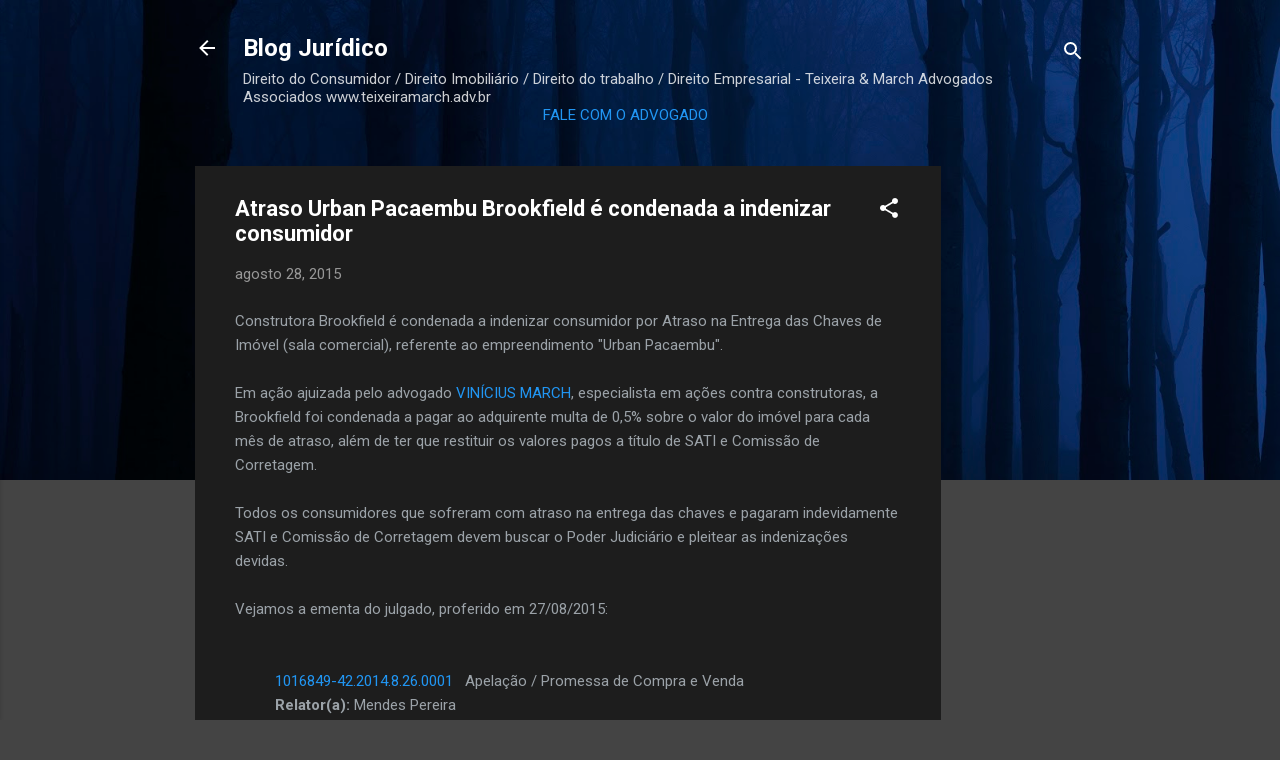

--- FILE ---
content_type: text/html; charset=utf-8
request_url: https://www.google.com/recaptcha/api2/aframe
body_size: 269
content:
<!DOCTYPE HTML><html><head><meta http-equiv="content-type" content="text/html; charset=UTF-8"></head><body><script nonce="J57kpCfYn-JkhIlfZPVvFw">/** Anti-fraud and anti-abuse applications only. See google.com/recaptcha */ try{var clients={'sodar':'https://pagead2.googlesyndication.com/pagead/sodar?'};window.addEventListener("message",function(a){try{if(a.source===window.parent){var b=JSON.parse(a.data);var c=clients[b['id']];if(c){var d=document.createElement('img');d.src=c+b['params']+'&rc='+(localStorage.getItem("rc::a")?sessionStorage.getItem("rc::b"):"");window.document.body.appendChild(d);sessionStorage.setItem("rc::e",parseInt(sessionStorage.getItem("rc::e")||0)+1);localStorage.setItem("rc::h",'1769279663172');}}}catch(b){}});window.parent.postMessage("_grecaptcha_ready", "*");}catch(b){}</script></body></html>